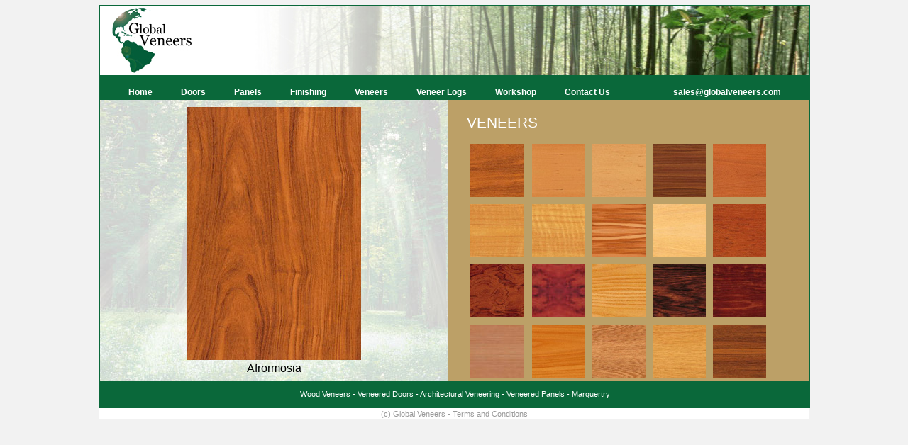

--- FILE ---
content_type: text/html; charset=UTF-8
request_url: http://globalveneers.com/veneers.php
body_size: 2605
content:
<!DOCTYPE html PUBLIC "-//W3C//DTD XHTML 1.0 Transitional//EN" "http://www.w3.org/TR/xhtml1/DTD/xhtml1-transitional.dtd">
<html xmlns="http://www.w3.org/1999/xhtml">

<head>
	<meta name="keywords" content="Veneers, Doors, Panels, Finishing, Workshop, Wood, Fire Doors, Veneered Doors, Frames, , Afrormosia, Alder American Red, Alder European, American Black Walnut, American Cherry, Anegre, Figured Anegre, Apple, Ash, Brazilian Cedar, Bubinga, Camphor Burl, Chestnut, East Indian Rosewood, Etimoe, Eucalyptus, European Cherry, European Elm, European Oak, European Walnut, Figured Sycamore, Koto, Lacewood, Macassar Ebony, Mahogany, Maple, Olive Ash, Poplar, Red Cedar, Red Oak, Rio Rosewood, Santos Rosewood, Sapele, Spruce, Steamed Beech, Swiss Pear, Sycamore, Teak, Wenge, White Beech, White Oak, Yew, Zebrano" />
	<meta http-equiv="Content-Type" content="text/html; charset=iso-8859-1" />
	<title>Global Veneers - Veneers</title>


<link rel="stylesheet" type="text/css" media="screen" href="css/styles.css"/>
<link rel="stylesheet" type="text/css" media="screen" href="css/fonts.css"/>
<style type="text/css"> 
	.mainveneer { 
		height: 377px; 
		width: 490px;
		padding-top:10px;
		padding-bottom:10px;
		text-align:center;
		background:url(http://www.globalveneers.com/images/magical-forest.jpg)
	}
	
	.veneerName {
		font-size:120%;
		color:#000000;
	}
	
	.mainveneera img { padding: 15px; border: 1px solid #ccc; background-color: #eee; }
</style> 

<script type="text/javascript" src="http://www.globalveneers.com/js/global.js"></script>	
<!-- include jQuery library -->
<script type="text/javascript" src="http://www.globalveneers.com/js/jquery/jquery.min.js"></script>
<script type="text/javascript">
$(document).ready(function() {
		
	$('.veneer').each(function() {
		var large_path = "http://www.globalveneers.com/veneers/images/large/";
		var t = $(this).children("img");
		var src1 = t.attr('src');
		src1 = src1.substring(src1.lastIndexOf('/')+1, src1.length);

		var veneerName = t.attr('alt');

		t.click(function() {
			$('.mainveneer').children("img").fadeOut(200, function() {
				$('.mainveneer').children("img").attr("src", large_path + src1);
				$('.veneerName').html(veneerName);
			})
			.fadeIn(400);
		});
	})
	
});
</script>



</head>

<body>

		<div id="outer">
			<div id="inner">
				<div id="header" onClick="homepage();">
		
			  	</div>
				
				<div id="menu">
					<ul>
						<li><a href="index.php" alt="Home">Home</a></li>            
                        <li><a href="doors.php" alt="Doors">Doors</a></li>
                        <li><a href="panels.php" alt="Panels">Panels</a></li>
                        <li><a href="finishing.php" alt="Finishing">Finishing</a></li>
                        <li><a href="veneers.php" alt="Veneers">Veneers</a></li>
                        <li><a href="veneerlogs.php" alt="Veneer Logs">Veneer Logs</a></li>
                        <li><a href="workshop.php" alt="Workshop">Workshop</a></li>
                        <li><a href="contactus.php" alt="Contact Us">Contact Us</a></li>
                        <li style="float:right"><a href="mailto:sales@globalveneers.com">sales@globalveneers.com</a></li>
                    </ul>
       		  	</div>	
				<div id="pagebody">
				
					<div id="leftcol">			                          
						<div class="mainveneer">
                            	<img src="http://www.globalveneers.com/veneers/images/large/afrormosia.jpg" width="245" height="357" />
                                <div class="veneerName">Afrormosia</div>
                        </div>                            					   
				  </div>

					<div id="maincol">
                    
                    	<h1>Veneers</h1>

					  <div class="panelouter">                        
 
                         <div class="div-veneerchart-table">                        
							
<div class="div-veneerchart-table-row">
<div class="div-veneerchart-table-col"><div class="veneer"><img src="http://www.globalveneers.com/veneers/images/small/afrormosia.jpg" width="75" height="75" alt="Afrormosia" /></div></div>
<div class="div-veneerchart-table-col"><div class="veneer"><img src="http://www.globalveneers.com/veneers/images/small/alder_american_red.jpg" width="75" height="75" alt="Alder American Red" /></div></div>
<div class="div-veneerchart-table-col"><div class="veneer"><img src="http://www.globalveneers.com/veneers/images/small/alder_european.jpg" width="75" height="75" alt="Alder European" /></div></div>
<div class="div-veneerchart-table-col"><div class="veneer"><img src="http://www.globalveneers.com/veneers/images/small/american_black_walnut.jpg" width="75" height="75" alt="American Black Walnut" /></div></div>
<div class="div-veneerchart-table-col"><div class="veneer"><img src="http://www.globalveneers.com/veneers/images/small/american_cherry.jpg" width="75" height="75" alt="American Cherry" /></div></div>
</div>

<div class="div-veneerchart-table-row">
<div class="div-veneerchart-table-col"><div class="veneer"><img src="http://www.globalveneers.com/veneers/images/small/anegre.jpg" width="75" height="75" alt="Anegre" /></div></div>
<div class="div-veneerchart-table-col"><div class="veneer"><img src="http://www.globalveneers.com/veneers/images/small/anegre_figured.jpg" width="75" height="75" alt="Figured Anegre" /></div></div>
<div class="div-veneerchart-table-col"><div class="veneer"><img src="http://www.globalveneers.com/veneers/images/small/apple.jpg" width="75" height="75" alt="Apple" /></div></div>
<div class="div-veneerchart-table-col"><div class="veneer"><img src="http://www.globalveneers.com/veneers/images/small/ash.jpg" width="75" height="75" alt="Ash" /></div></div>
<div class="div-veneerchart-table-col"><div class="veneer"><img src="http://www.globalveneers.com/veneers/images/small/brazilian_cedar.jpg" width="75" height="75" alt="Brazilian Cedar" /></div></div>
</div>

<div class="div-veneerchart-table-row">
<div class="div-veneerchart-table-col"><div class="veneer"><img src="http://www.globalveneers.com/veneers/images/small/bubinga.jpg" width="75" height="75" alt="Bubinga" /></div></div>
<div class="div-veneerchart-table-col"><div class="veneer"><img src="http://www.globalveneers.com/veneers/images/small/camphor_burl.jpg" width="75" height="75" alt="Camphor Burl" /></div></div>
<div class="div-veneerchart-table-col"><div class="veneer"><img src="http://www.globalveneers.com/veneers/images/small/chestnut.jpg" width="75" height="75" alt="Chestnut" /></div></div>
<div class="div-veneerchart-table-col"><div class="veneer"><img src="http://www.globalveneers.com/veneers/images/small/east_indian_rosewood.jpg" width="75" height="75" alt="East Indian Rosewood" /></div></div>
<div class="div-veneerchart-table-col"><div class="veneer"><img src="http://www.globalveneers.com/veneers/images/small/etimoe.jpg" width="75" height="75" alt="Etimoe" /></div></div>
</div>

<div class="div-veneerchart-table-row">
<div class="div-veneerchart-table-col"><div class="veneer"><img src="http://www.globalveneers.com/veneers/images/small/eucalyptus.jpg" width="75" height="75" alt="Eucalyptus" /></div></div>
<div class="div-veneerchart-table-col"><div class="veneer"><img src="http://www.globalveneers.com/veneers/images/small/european_cherry.jpg" width="75" height="75" alt="European Cherry" /></div></div>
<div class="div-veneerchart-table-col"><div class="veneer"><img src="http://www.globalveneers.com/veneers/images/small/european_elm.jpg" width="75" height="75" alt="European Elm" /></div></div>
<div class="div-veneerchart-table-col"><div class="veneer"><img src="http://www.globalveneers.com/veneers/images/small/european_oak.jpg" width="75" height="75" alt="European Oak" /></div></div>
<div class="div-veneerchart-table-col"><div class="veneer"><img src="http://www.globalveneers.com/veneers/images/small/european_walnut.jpg" width="75" height="75" alt="European Walnut" /></div></div>
</div>

<div class="div-veneerchart-table-row">
<div class="div-veneerchart-table-col"><div class="veneer"><img src="http://www.globalveneers.com/veneers/images/small/figured_sycamore.jpg" width="75" height="75" alt="Figured Sycamore" /></div></div>
<div class="div-veneerchart-table-col"><div class="veneer"><img src="http://www.globalveneers.com/veneers/images/small/koto.jpg" width="75" height="75" alt="Koto" /></div></div>
<div class="div-veneerchart-table-col"><div class="veneer"><img src="http://www.globalveneers.com/veneers/images/small/lacewood.jpg" width="75" height="75" alt="Lacewood" /></div></div>
<div class="div-veneerchart-table-col"><div class="veneer"><img src="http://www.globalveneers.com/veneers/images/small/macassar_ebony.jpg" width="75" height="75" alt="Macassar Ebony" /></div></div>
<div class="div-veneerchart-table-col"><div class="veneer"><img src="http://www.globalveneers.com/veneers/images/small/mahogany.jpg" width="75" height="75" alt="Mahogany" /></div></div>
</div>

<div class="div-veneerchart-table-row">
<div class="div-veneerchart-table-col"><div class="veneer"><img src="http://www.globalveneers.com/veneers/images/small/maple.jpg" width="75" height="75" alt="Maple" /></div></div>
<div class="div-veneerchart-table-col"><div class="veneer"><img src="http://www.globalveneers.com/veneers/images/small/olive_ash.jpg" width="75" height="75" alt="Olive Ash" /></div></div>
<div class="div-veneerchart-table-col"><div class="veneer"><img src="http://www.globalveneers.com/veneers/images/small/poplar.jpg" width="75" height="75" alt="Poplar" /></div></div>
<div class="div-veneerchart-table-col"><div class="veneer"><img src="http://www.globalveneers.com/veneers/images/small/red_cedar.jpg" width="75" height="75" alt="Red Cedar" /></div></div>
<div class="div-veneerchart-table-col"><div class="veneer"><img src="http://www.globalveneers.com/veneers/images/small/red_oak.jpg" width="75" height="75" alt="Red Oak" /></div></div>
</div>

<div class="div-veneerchart-table-row">
<div class="div-veneerchart-table-col"><div class="veneer"><img src="http://www.globalveneers.com/veneers/images/small/rio_rosewood.jpg" width="75" height="75" alt="Rio Rosewood" /></div></div>
<div class="div-veneerchart-table-col"><div class="veneer"><img src="http://www.globalveneers.com/veneers/images/small/santos_rosewood.jpg" width="75" height="75" alt="Santos Rosewood" /></div></div>
<div class="div-veneerchart-table-col"><div class="veneer"><img src="http://www.globalveneers.com/veneers/images/small/sapele.jpg" width="75" height="75" alt="Sapele" /></div></div>
<div class="div-veneerchart-table-col"><div class="veneer"><img src="http://www.globalveneers.com/veneers/images/small/spruce.jpg" width="75" height="75" alt="Spruce" /></div></div>
<div class="div-veneerchart-table-col"><div class="veneer"><img src="http://www.globalveneers.com/veneers/images/small/steamed_beech.jpg" width="75" height="75" alt="Steamed Beech" /></div></div>
</div>

<div class="div-veneerchart-table-row">
<div class="div-veneerchart-table-col"><div class="veneer"><img src="http://www.globalveneers.com/veneers/images/small/swiss_pear.jpg" width="75" height="75" alt="Swiss Pear" /></div></div>
<div class="div-veneerchart-table-col"><div class="veneer"><img src="http://www.globalveneers.com/veneers/images/small/sycamore.jpg" width="75" height="75" alt="Sycamore" /></div></div>
<div class="div-veneerchart-table-col"><div class="veneer"><img src="http://www.globalveneers.com/veneers/images/small/teak.jpg" width="75" height="75" alt="Teak" /></div></div>
<div class="div-veneerchart-table-col"><div class="veneer"><img src="http://www.globalveneers.com/veneers/images/small/wenge.jpg" width="75" height="75" alt="Wenge" /></div></div>
<div class="div-veneerchart-table-col"><div class="veneer"><img src="http://www.globalveneers.com/veneers/images/small/white_beech.jpg" width="75" height="75" alt="White Beech" /></div></div>
</div>

<div class="div-veneerchart-table-row">
<div class="div-veneerchart-table-col"><div class="veneer"><img src="http://www.globalveneers.com/veneers/images/small/white_oak.jpg" width="75" height="75" alt="White Oak" /></div></div>
<div class="div-veneerchart-table-col"><div class="veneer"><img src="http://www.globalveneers.com/veneers/images/small/yew.jpg" width="75" height="75" alt="Yew" /></div></div>
<div class="div-veneerchart-table-col"><div class="veneer"><img src="http://www.globalveneers.com/veneers/images/small/zebrano.jpg" width="75" height="75" alt="Zebrano" /></div></div>
  
                            
                            </div>                                               
                          
	
						</div>
                        
                        <div class="clearboth"></div>
	

						
				
					</div>
				</div>
				<div id="footer">
					<p>
                    	Wood Veneers - Veneered Doors - Architectural Veneering - Veneered Panels - Marquertry
                    </p>
				</div>			</div>
		</div>
<script type="text/javascript">

  var _gaq = _gaq || [];
  _gaq.push(['_setAccount', 'UA-7162029-6']);
  _gaq.push(['_trackPageview']);

  (function() {
    var ga = document.createElement('script'); ga.type = 'text/javascript'; ga.async = true;
    ga.src = ('https:' == document.location.protocol ? 'https://ssl' : 'http://www') + '.google-analytics.com/ga.js';
    var s = document.getElementsByTagName('script')[0]; s.parentNode.insertBefore(ga, s);
  })();

</script></body>
<div style="font:11px Tahoma, verdana, arial,helvetica,clean,sans-serif;*font-size:small;*font:x-small; color:#999999; text-align:center; width:1000px;	margin-right:auto; margin-left:auto;">
(c) Global Veneers - <a href="http://www.globalveneers.com/TermsAndConditions.pdf" style="color:#999999">Terms and Conditions</a>
</div></html>



--- FILE ---
content_type: text/css
request_url: http://globalveneers.com/css/styles.css
body_size: 1811
content:
/* PAGE
----------------------------------------------------------------------------- */


/* RESET PADDING, MARGINS AND BORDERS ON BLOCK ELEMENTS */

body, div, fieldset, form, h1, h2, img, input, p {margin: 0; border: 0; padding: 0;}

body {
	margin: 7px 0 0 0;
	padding:0 ;
	font-family: Verdana, sans-serif;
	background:#F2F2F2;
}
	
a.skip {
	position: absolute;
	left: -1000em;
	width: 20em;
}

/* LAYOUT
----------------------------------------------------------------------------- */
	
#outer {
	background-color:#fff;
	text-align:center;
	margin-right:auto;
	margin-left:auto;
	width: 1000px;	
}
	
#inner	{
	float:left;
	text-align:center;
	padding: 0;
	border-left: 1px solid #0a683a;
	border-right: 1px solid #0a683a;
	border-top: 1px solid #0a683a;
	margin:0px 0 0px 0;
	width: 1000px;
}

	
#pagebody {
	width:1000px;
	float:left;
	padding: 0px 0 0 0;
	margin: 0;
	text-align: left;
	color: #444;	
}


#header {
	width:1000px;
	height:98px; 
	padding-bottom:0px;
	background: url(http://www.globalveneers.com/images/banner.jpg) ;
	float:left;
	text-align:left;
}


#menu {
	padding-bottom:0px;
	width:1000px;
	float:left;
	height:35px;
	background-color: #0a683a;
	text-align:left;
	padding-bottom:0px;
}


#menu ul {
	list-style-type:none;
	display:inherit;
}


#menu li {
	display:inline;
}


#menu a {
	float:left;
	text-decoration:none;
	color:white;
	font-weight:bold;
	padding-top:2px;
	padding-bottom:2px;
	padding-right:40px;
	font-family:Arial, Helvetica, sans-serif;
	font-weight:bold;
	font-size:12px;
}


#maincol {
	margin:0 0 0 0;
	padding: 16px 22px 0 27px;	
	height:381px; 
	background-color:#BCA067;
	width:461px;
	float:left;
	overflow:auto;
}
 

#leftcol {
	MARGIN:0;
	WIDTH:490px;
	text-align:left;
	float:left;
	padding:0px 0px 0 0px;
	min-height:397px;
	height:auto !important;
	height:397px;
	background-color:#FFFFFF;
}


/* 
----------------------------------------------------------------------------- */


#maincol p {
	font-size:85%;
	color: #FFFFFF;
	padding-top:0;
	margin:7px 0 13px 0;
	line-height:1.6em;
}


#maincol h1 {
	margin: 0px 0 .5em 0;
	padding: 0;
	font-family: Arial, Helvetica, sans-serif;
	font-size: 159%;
	color: #FFFFFF;
	font-weight: normal;
	text-transform:uppercase
}


#maincol h2 {
	margin: .4em 0 .5em 0;
	padding: 0;
	font-family: Arial, Helvetica, sans-serif;
	font-size: 122%;
	color: #81453D;
	font-weight: bold;
}

	
#leftcol p {
	font-size:85%;
	color: #FFFFFF;
	padding-top:0;
	margin:7px 12px 13px 20px;
	line-height:1.6em;
}

#leftcol h1{
	margin:7px 12px 13px 20px;
	padding: 0;
	font-family: Arial, Helvetica, sans-serif;
	font-size: 159%;
	color: #BCA067;
	font-weight: normal;
	text-transform:uppercase;
}

#leftcol h2{
	margin:7px 12px 13px 20px;
	padding: 0;
	font-family: Arial, Helvetica, sans-serif;
	font-size: 122%;
	color: #BCA067;
	font-weight: bold;
}


.contactus {
	font-size:85%;
	color: #FFFFFF;
	padding-top:0;
	margin:7px 0 13px 0;
	line-height:1.6em
}


.contactus a:link {
	color:#0000FF;
}


/* FOOTER
----------------------------------------------------------------------------- */


#footer {	
	width: 994px;
	\width: 994px;
	w\idth: 994px;
	height:28px;
	\height:28px;
	he\ight:28px;
	float:left;
	text-align:center;
	padding: 10px 0px 0px 6px;
	background-color:#0a683a;
}


#footer p {
	margin: 0;
	padding: 0px 15px 0px 9px;
	font-size: 11px;
	color: #FFFFFF;
	font-family:Arial, Helvetica, sans-serif;
	font-weight:normal;
}


/* CLEAR
----------------------------------------------------------------------------- */

	
.clearboth {
	CLEAR: both;
}


/* LINKS
----------------------------------------------------------------------------- */


a:link {
	color:#0066FF;
	text-decoration:none;
}
	
a:hover {
	color: #C69129;
	text-decoration:underline;
}

a:visited {
	color: #0066FF;
	text-decoration:none;
}


/* BULLETS
----------------------------------------------------------------------------- */


#maincol ul {  
	line-height:1.6em;
	color:#fff;
	list-style:circle;
	margin-left: 30px;
	padding:0;
	font-size:85%;
}


#maincol li { 
	padding-left: 0px;
	margin-left:0;
}


#maincol a {
    	color:#0066FF;
	text-decoration:none;
	font-weight:bold;
}
	

#maincol a:hover {   
	color:#7A582B;
	text-decoration:underline;
}
	

/* BUTTONS
----------------------------------------------------------------------------- */


.buttons a, .buttons button{
    display:block;
    float:left;
    margin:0 7px 0 0;
    background-color:#f5f5f5;
    border:1px solid #dedede;
    border-top:1px solid #eee;
    border-left:1px solid #eee;
    font-family:"Lucida Grande", Tahoma, Arial, Verdana, sans-serif;
    font-size:100%;
    line-height:130%;
    text-decoration:none;
    font-weight:bold;
    color:#565656;
    cursor:pointer;
    padding:4px 10px 3px 7px; /* Links */
}


.buttons button{
    width:auto;
    overflow:visible;
    padding:3px 10px 2px 7px; /* IE6 */
}


.buttons button[type]{
    padding:3px 10px 2px 7px; /* Firefox */
    line-height:17px; /* Safari */
}


*:first-child+html button[type]{
    padding:3px 10px 2px 7px; /* IE7 */
}


.buttons button img, .buttons a img{
    margin:0 3px -3px 0 !important;
    padding:0;
    border:none;
    width:16px;
    height:16px;
}


/* STANDARD */

button:hover, .buttons a:hover{
    background-color:#dff4ff;
    border:1px solid #c2e1ef;
    color:#336699;
}


.buttons a:active{
    background-color:#6299c5;
    border:1px solid #6299c5;
    color:#fff;
}


/* POSITIVE */

button.positive, .buttons a.positive{
    color:#529214;
}


.buttons a.positive:hover, button.positive:hover{
    background-color:#E6EFC2;
    border:1px solid #C6D880;
    color:#529214;
}


.buttons a.positive:active{
    background-color:#529214;
    border:1px solid #529214;
    color:#fff;
}

/* NEGATIVE */

.buttons a.negative, button.negative{
    color:#d12f19;
}


.buttons a.negative:hover, button.negative:hover{
    background:#fbe3e4;
    border:1px solid #fbc2c4;
    color:#d12f19;
}


.buttons a.negative:active{
    background-color:#d12f19;
    border:1px solid #d12f19;
    color:#fff;
}


/* VENEER CHART
----------------------------------------------------------------------------- */
.div-veneerchart-table{display:table; border:0px solid #003399;}
.div-veneerchart-table-row{display:table-row;}
.div-veneerchart-table-col{display:table-cell; padding: 5px; border: 0px solid #003399;}

/* Workshop Chart
----------------------------------------------------------------------------- */
.div-workshopchart-table{display:table; border:0px solid #003399;}
.div-workshopchart-table-row{
	display:table-row;
}
.div-workshopchart-table-col{display:table-cell; padding: 5px; border: 0px solid #003399;}

--- FILE ---
content_type: text/javascript
request_url: http://www.globalveneers.com/js/global.js
body_size: 99
content:
function homepage() {
	window.location.href = "http://www.globalveneers.com";
}